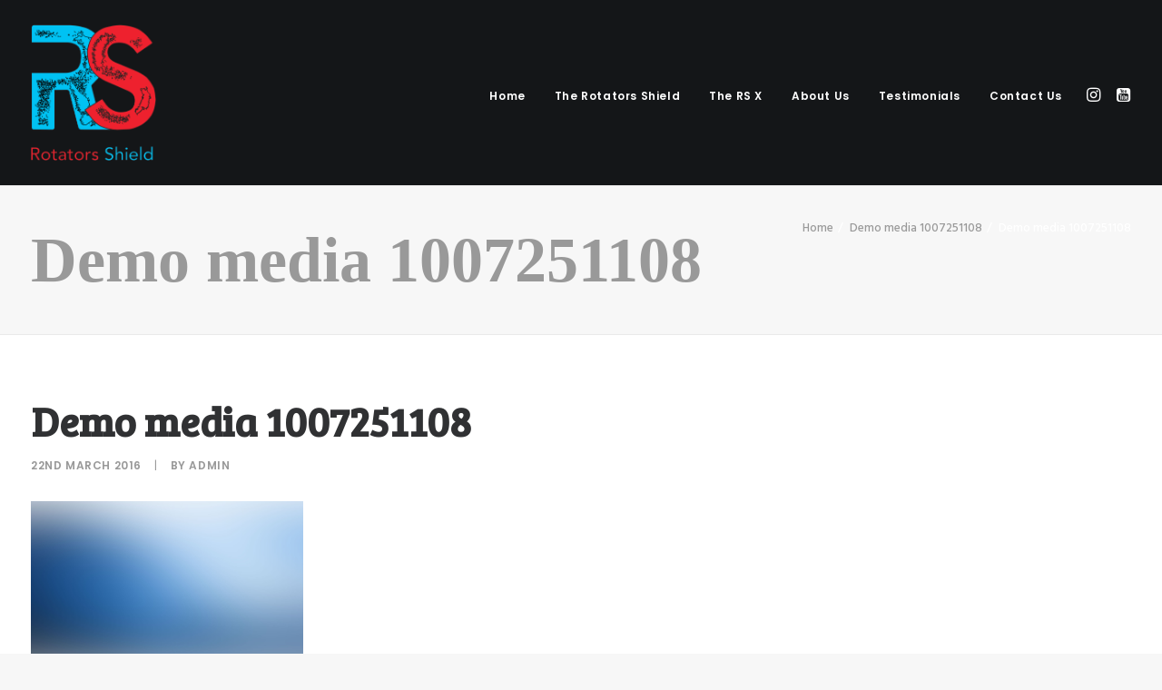

--- FILE ---
content_type: text/html; charset=UTF-8
request_url: https://rotatorsshield.com/demo-media-1007251108/
body_size: 12571
content:
<!DOCTYPE html>
<html class="no-touch" lang="en-GB"
	prefix="og: https://ogp.me/ns#"  xmlns="http://www.w3.org/1999/xhtml">
<head>
<meta http-equiv="Content-Type" content="text/html; charset=UTF-8">
<meta name="viewport" content="width=device-width, initial-scale=1">
<link rel="profile" href="https://gmpg.org/xfn/11">
<link rel="pingback" href="https://rotatorsshield.com/xmlrpc.php">
    <link href="https://fonts.googleapis.com/css?family=Bree+Serif&display=swap" rel="stylesheet">
    <style>
@import url('https://fonts.googleapis.com/css?family=Bree+Serif&display=swap');
</style>
<title>Demo media 1007251108 | Rotators Shield</title>

		<!-- All in One SEO 4.0.18 -->
		<meta property="og:site_name" content="Rotators Shield | Turning a revolution in fitness and rehabilitation" />
		<meta property="og:type" content="article" />
		<meta property="og:title" content="Demo media 1007251108 | Rotators Shield" />
		<meta property="article:published_time" content="2016-03-22T14:37:32Z" />
		<meta property="article:modified_time" content="2016-03-22T14:37:32Z" />
		<meta property="twitter:card" content="summary" />
		<meta property="twitter:domain" content="rotatorsshield.com" />
		<meta property="twitter:title" content="Demo media 1007251108 | Rotators Shield" />
		<meta name="google" content="nositelinkssearchbox" />
		<script type="application/ld+json" class="aioseo-schema">
			{"@context":"https:\/\/schema.org","@graph":[{"@type":"WebSite","@id":"https:\/\/rotatorsshield.com\/#website","url":"https:\/\/rotatorsshield.com\/","name":"Rotators Shield","description":"Turning a revolution in fitness and rehabilitation","publisher":{"@id":"https:\/\/rotatorsshield.com\/#organization"}},{"@type":"Organization","@id":"https:\/\/rotatorsshield.com\/#organization","name":"Rotators Shield","url":"https:\/\/rotatorsshield.com\/"},{"@type":"BreadcrumbList","@id":"https:\/\/rotatorsshield.com\/demo-media-1007251108\/#breadcrumblist","itemListElement":[{"@type":"ListItem","@id":"https:\/\/rotatorsshield.com\/#listItem","position":"1","item":{"@id":"https:\/\/rotatorsshield.com\/#item","name":"Home","description":"The Rotators Shield is a brand-new way to address the fitness and rehabilitation needs of the shoulder\u2019s rotators cuff and supporting muscles, often neglected in gym training due to the lack of dedicated equipment.","url":"https:\/\/rotatorsshield.com\/"},"nextItem":"https:\/\/rotatorsshield.com\/demo-media-1007251108\/#listItem"},{"@type":"ListItem","@id":"https:\/\/rotatorsshield.com\/demo-media-1007251108\/#listItem","position":"2","item":{"@id":"https:\/\/rotatorsshield.com\/demo-media-1007251108\/#item","name":"Demo media 1007251108","url":"https:\/\/rotatorsshield.com\/demo-media-1007251108\/"},"previousItem":"https:\/\/rotatorsshield.com\/#listItem"}]},{"@type":"Person","@id":"https:\/\/rotatorsshield.com\/author\/admin\/#author","url":"https:\/\/rotatorsshield.com\/author\/admin\/","name":"admin","image":{"@type":"ImageObject","@id":"https:\/\/rotatorsshield.com\/demo-media-1007251108\/#authorImage","url":"https:\/\/secure.gravatar.com\/avatar\/f1f0152cd31cf3fa7deab083f2c411c5?s=96&d=mm&r=g","width":"96","height":"96","caption":"admin"}},{"@type":"ItemPage","@id":"https:\/\/rotatorsshield.com\/demo-media-1007251108\/#itempage","url":"https:\/\/rotatorsshield.com\/demo-media-1007251108\/","name":"Demo media 1007251108 | Rotators Shield","inLanguage":"en-GB","isPartOf":{"@id":"https:\/\/rotatorsshield.com\/#website"},"breadcrumb":{"@id":"https:\/\/rotatorsshield.com\/demo-media-1007251108\/#breadcrumblist"},"author":"https:\/\/rotatorsshield.com\/demo-media-1007251108\/#author","creator":"https:\/\/rotatorsshield.com\/demo-media-1007251108\/#author","datePublished":"2016-03-22T14:37:32+00:00","dateModified":"2016-03-22T14:37:32+00:00"}]}
		</script>
		<!-- All in One SEO -->


            <script data-no-defer="1" data-ezscrex="false" data-cfasync="false" data-pagespeed-no-defer data-cookieconsent="ignore">
                var ctPublicFunctions = {"_ajax_nonce":"49eb5b6156","_rest_nonce":"0583885e12","_ajax_url":"\/wp-admin\/admin-ajax.php","_rest_url":"https:\/\/rotatorsshield.com\/wp-json\/","data__cookies_type":"none","data__ajax_type":"rest","text__wait_for_decoding":"Decoding the contact data, let us a few seconds to finish. Anti-Spam by CleanTalk","cookiePrefix":"","wprocket_detected":false,"host_url":"rotatorsshield.com"}
            </script>
        
            <script data-no-defer="1" data-ezscrex="false" data-cfasync="false" data-pagespeed-no-defer data-cookieconsent="ignore">
                var ctPublic = {"_ajax_nonce":"49eb5b6156","settings__forms__check_internal":"0","settings__forms__check_external":"0","settings__forms__search_test":"1","settings__data__bot_detector_enabled":"1","blog_home":"https:\/\/rotatorsshield.com\/","pixel__setting":"3","pixel__enabled":false,"pixel__url":"https:\/\/moderate8-v4.cleantalk.org\/pixel\/a54a95cf7ab329e6e2ef1024b3e7a9a8.gif","data__email_check_before_post":"1","data__email_check_exist_post":"1","data__cookies_type":"none","data__key_is_ok":true,"data__visible_fields_required":true,"wl_brandname":"Anti-Spam by CleanTalk","wl_brandname_short":"CleanTalk","ct_checkjs_key":2065511252,"emailEncoderPassKey":"d2892dd5a725386124a12fcc1796772a","bot_detector_forms_excluded":"W10=","advancedCacheExists":false,"varnishCacheExists":false,"wc_ajax_add_to_cart":true}
            </script>
        <link rel='dns-prefetch' href='//moderate.cleantalk.org' />
<link rel='dns-prefetch' href='//fonts.googleapis.com' />
<link rel='dns-prefetch' href='//s.w.org' />
<link rel="alternate" type="application/rss+xml" title="Rotators Shield &raquo; Feed" href="https://rotatorsshield.com/feed/" />
<link rel="alternate" type="application/rss+xml" title="Rotators Shield &raquo; Comments Feed" href="https://rotatorsshield.com/comments/feed/" />
<link rel="alternate" type="application/rss+xml" title="Rotators Shield &raquo; Demo media 1007251108 Comments Feed" href="https://rotatorsshield.com/feed/?attachment_id=46694" />
<!-- This site uses the Google Analytics by MonsterInsights plugin v7.14.0 - Using Analytics tracking - https://www.monsterinsights.com/ -->
<script type="text/javascript" data-cfasync="false">
    (window.gaDevIds=window.gaDevIds||[]).push("dZGIzZG");
	var mi_version         = '7.14.0';
	var mi_track_user      = true;
	var mi_no_track_reason = '';
	
	var disableStr = 'ga-disable-UA-158062660-1';

	/* Function to detect opted out users */
	function __gaTrackerIsOptedOut() {
		return document.cookie.indexOf(disableStr + '=true') > -1;
	}

	/* Disable tracking if the opt-out cookie exists. */
	if ( __gaTrackerIsOptedOut() ) {
		window[disableStr] = true;
	}

	/* Opt-out function */
	function __gaTrackerOptout() {
	  document.cookie = disableStr + '=true; expires=Thu, 31 Dec 2099 23:59:59 UTC; path=/';
	  window[disableStr] = true;
	}

	if ( 'undefined' === typeof gaOptout ) {
		function gaOptout() {
			__gaTrackerOptout();
		}
	}
	
	if ( mi_track_user ) {
		(function(i,s,o,g,r,a,m){i['GoogleAnalyticsObject']=r;i[r]=i[r]||function(){
			(i[r].q=i[r].q||[]).push(arguments)},i[r].l=1*new Date();a=s.createElement(o),
			m=s.getElementsByTagName(o)[0];a.async=1;a.src=g;m.parentNode.insertBefore(a,m)
		})(window,document,'script','//www.google-analytics.com/analytics.js','__gaTracker');

		__gaTracker('create', 'UA-158062660-1', 'auto');
		__gaTracker('set', 'forceSSL', true);
		__gaTracker('require', 'displayfeatures');
		__gaTracker('require', 'linkid', 'linkid.js');
		__gaTracker('send','pageview');
	} else {
		console.log( "" );
		(function() {
			/* https://developers.google.com/analytics/devguides/collection/analyticsjs/ */
			var noopfn = function() {
				return null;
			};
			var noopnullfn = function() {
				return null;
			};
			var Tracker = function() {
				return null;
			};
			var p = Tracker.prototype;
			p.get = noopfn;
			p.set = noopfn;
			p.send = noopfn;
			var __gaTracker = function() {
				var len = arguments.length;
				if ( len === 0 ) {
					return;
				}
				var f = arguments[len-1];
				if ( typeof f !== 'object' || f === null || typeof f.hitCallback !== 'function' ) {
					console.log( 'Not running function __gaTracker(' + arguments[0] + " ....) because you are not being tracked. " + mi_no_track_reason );
					return;
				}
				try {
					f.hitCallback();
				} catch (ex) {

				}
			};
			__gaTracker.create = function() {
				return new Tracker();
			};
			__gaTracker.getByName = noopnullfn;
			__gaTracker.getAll = function() {
				return [];
			};
			__gaTracker.remove = noopfn;
			window['__gaTracker'] = __gaTracker;
					})();
		}
</script>
<!-- / Google Analytics by MonsterInsights -->
		<script type="text/javascript">
			window._wpemojiSettings = {"baseUrl":"https:\/\/s.w.org\/images\/core\/emoji\/13.0.1\/72x72\/","ext":".png","svgUrl":"https:\/\/s.w.org\/images\/core\/emoji\/13.0.1\/svg\/","svgExt":".svg","source":{"concatemoji":"https:\/\/rotatorsshield.com\/wp-includes\/js\/wp-emoji-release.min.js?ver=5.6.16"}};
			!function(e,a,t){var n,r,o,i=a.createElement("canvas"),p=i.getContext&&i.getContext("2d");function s(e,t){var a=String.fromCharCode;p.clearRect(0,0,i.width,i.height),p.fillText(a.apply(this,e),0,0);e=i.toDataURL();return p.clearRect(0,0,i.width,i.height),p.fillText(a.apply(this,t),0,0),e===i.toDataURL()}function c(e){var t=a.createElement("script");t.src=e,t.defer=t.type="text/javascript",a.getElementsByTagName("head")[0].appendChild(t)}for(o=Array("flag","emoji"),t.supports={everything:!0,everythingExceptFlag:!0},r=0;r<o.length;r++)t.supports[o[r]]=function(e){if(!p||!p.fillText)return!1;switch(p.textBaseline="top",p.font="600 32px Arial",e){case"flag":return s([127987,65039,8205,9895,65039],[127987,65039,8203,9895,65039])?!1:!s([55356,56826,55356,56819],[55356,56826,8203,55356,56819])&&!s([55356,57332,56128,56423,56128,56418,56128,56421,56128,56430,56128,56423,56128,56447],[55356,57332,8203,56128,56423,8203,56128,56418,8203,56128,56421,8203,56128,56430,8203,56128,56423,8203,56128,56447]);case"emoji":return!s([55357,56424,8205,55356,57212],[55357,56424,8203,55356,57212])}return!1}(o[r]),t.supports.everything=t.supports.everything&&t.supports[o[r]],"flag"!==o[r]&&(t.supports.everythingExceptFlag=t.supports.everythingExceptFlag&&t.supports[o[r]]);t.supports.everythingExceptFlag=t.supports.everythingExceptFlag&&!t.supports.flag,t.DOMReady=!1,t.readyCallback=function(){t.DOMReady=!0},t.supports.everything||(n=function(){t.readyCallback()},a.addEventListener?(a.addEventListener("DOMContentLoaded",n,!1),e.addEventListener("load",n,!1)):(e.attachEvent("onload",n),a.attachEvent("onreadystatechange",function(){"complete"===a.readyState&&t.readyCallback()})),(n=t.source||{}).concatemoji?c(n.concatemoji):n.wpemoji&&n.twemoji&&(c(n.twemoji),c(n.wpemoji)))}(window,document,window._wpemojiSettings);
		</script>
		<style type="text/css">
img.wp-smiley,
img.emoji {
	display: inline !important;
	border: none !important;
	box-shadow: none !important;
	height: 1em !important;
	width: 1em !important;
	margin: 0 .07em !important;
	vertical-align: -0.1em !important;
	background: none !important;
	padding: 0 !important;
}
</style>
	<link rel='stylesheet' id='layerslider-css'  href='https://rotatorsshield.com/wp-content/plugins/LayerSlider/assets/static/layerslider/css/layerslider.css?ver=6.11.2' type='text/css' media='all' />
<link rel='stylesheet' id='ls-google-fonts-css'  href='https://fonts.googleapis.com/css?family=Lato:100,300,regular,700,900%7COpen+Sans:300%7CIndie+Flower:regular%7COswald:300,regular,700&#038;subset=latin%2Clatin-ext' type='text/css' media='all' />
<link rel='stylesheet' id='wp-block-library-css'  href='https://rotatorsshield.com/wp-includes/css/dist/block-library/style.min.css?ver=5.6.16' type='text/css' media='all' />
<link rel='stylesheet' id='ct_public_css-css'  href='https://rotatorsshield.com/wp-content/plugins/cleantalk-spam-protect/css/cleantalk-public.min.css?ver=6.45.2' type='text/css' media='all' />
<link rel='stylesheet' id='ct_email_decoder_css-css'  href='https://rotatorsshield.com/wp-content/plugins/cleantalk-spam-protect/css/cleantalk-email-decoder.min.css?ver=6.45.2' type='text/css' media='all' />
<link rel='stylesheet' id='contact-form-7-css'  href='https://rotatorsshield.com/wp-content/plugins/contact-form-7/includes/css/styles.css?ver=5.3.2' type='text/css' media='all' />
<link rel='stylesheet' id='rs-plugin-settings-css'  href='https://rotatorsshield.com/wp-content/plugins/revslider/public/assets/css/rs6.css?ver=6.3.3' type='text/css' media='all' />
<style id='rs-plugin-settings-inline-css' type='text/css'>
#rs-demo-id {}
</style>
<link rel='stylesheet' id='uncodefont-google-css'  href='//fonts.googleapis.com/css?family=Poppins%3A300%2Cregular%2C500%2C600%2C700%7CHind%3A300%2Cregular%2C500%2C600%2C700%7CDroid+Serif%3Aregular%2Citalic%2C700%2C700italic%7CDosis%3A200%2C300%2Cregular%2C500%2C600%2C700%2C800%7CPlayfair+Display%3Aregular%2Citalic%2C700%2C700italic%2C900%2C900italic%7COswald%3A300%2Cregular%2C700%7CRoboto%3A100%2C100italic%2C300%2C300italic%2Cregular%2Citalic%2C500%2C500italic%2C700%2C700italic%2C900%2C900italic%7CSource+Sans+Pro%3A200%2C200italic%2C300%2C300italic%2Cregular%2Citalic%2C600%2C600italic%2C700%2C700italic%2C900%2C900italic&#038;subset=devanagari%2Clatin-ext%2Clatin%2Ccyrillic%2Cvietnamese%2Cgreek%2Ccyrillic-ext%2Cgreek-ext&#038;ver=2.2.4' type='text/css' media='all' />
<link rel='stylesheet' id='monsterinsights-popular-posts-style-css'  href='https://rotatorsshield.com/wp-content/plugins/google-analytics-for-wordpress/assets/css/frontend.min.css?ver=7.14.0' type='text/css' media='all' />
<link rel='stylesheet' id='uncode-style-css'  href='https://rotatorsshield.com/wp-content/themes/rs2020/library/css/style.css?ver=591936013' type='text/css' media='all' />
<style id='uncode-style-inline-css' type='text/css'>

@media (min-width: 960px) { .limit-width { max-width: 1704px; margin: auto;}}
</style>
<link rel='stylesheet' id='uncode-icons-css'  href='https://rotatorsshield.com/wp-content/themes/rs2020/library/css/uncode-icons.css?ver=591936013' type='text/css' media='all' />
<link rel='stylesheet' id='uncode-custom-style-css'  href='https://rotatorsshield.com/wp-content/themes/rs2020/library/css/style-custom.css?ver=591936013' type='text/css' media='all' />
<script type='text/javascript' src='https://rotatorsshield.com/wp-includes/js/jquery/jquery.min.js?ver=3.5.1' id='jquery-core-js'></script>
<script type='text/javascript' src='https://rotatorsshield.com/wp-includes/js/jquery/jquery-migrate.min.js?ver=3.3.2' id='jquery-migrate-js'></script>
<script type='text/javascript' id='layerslider-utils-js-extra'>
/* <![CDATA[ */
var LS_Meta = {"v":"6.11.2","fixGSAP":"1"};
/* ]]> */
</script>
<script type='text/javascript' src='https://rotatorsshield.com/wp-content/plugins/LayerSlider/assets/static/layerslider/js/layerslider.utils.js?ver=6.11.2' id='layerslider-utils-js'></script>
<script type='text/javascript' src='https://rotatorsshield.com/wp-content/plugins/LayerSlider/assets/static/layerslider/js/layerslider.kreaturamedia.jquery.js?ver=6.11.2' id='layerslider-js'></script>
<script type='text/javascript' src='https://rotatorsshield.com/wp-content/plugins/LayerSlider/assets/static/layerslider/js/layerslider.transitions.js?ver=6.11.2' id='layerslider-transitions-js'></script>
<script type='text/javascript' id='monsterinsights-frontend-script-js-extra'>
/* <![CDATA[ */
var monsterinsights_frontend = {"js_events_tracking":"true","download_extensions":"doc,pdf,ppt,zip,xls,docx,pptx,xlsx","inbound_paths":"[{\"path\":\"\\\/go\\\/\",\"label\":\"affiliate\"},{\"path\":\"\\\/recommend\\\/\",\"label\":\"affiliate\"}]","home_url":"https:\/\/rotatorsshield.com","hash_tracking":"false"};
/* ]]> */
</script>
<script type='text/javascript' src='https://rotatorsshield.com/wp-content/plugins/google-analytics-for-wordpress/assets/js/frontend.min.js?ver=7.14.0' id='monsterinsights-frontend-script-js'></script>
<script type='text/javascript' data-pagespeed-no-defer src='https://rotatorsshield.com/wp-content/plugins/cleantalk-spam-protect/js/apbct-public-bundle.min.js?ver=6.45.2' id='ct_public_functions-js'></script>
<script type='text/javascript' src='https://moderate.cleantalk.org/ct-bot-detector-wrapper.js?ver=6.45.2' id='ct_bot_detector-js'></script>
<script type='text/javascript' src='https://rotatorsshield.com/wp-content/plugins/revslider/public/assets/js/rbtools.min.js?ver=6.3.3' id='tp-tools-js'></script>
<script type='text/javascript' src='https://rotatorsshield.com/wp-content/plugins/revslider/public/assets/js/rs6.min.js?ver=6.3.3' id='revmin-js'></script>
<script type='text/javascript' id='uncode-init-js-extra'>
/* <![CDATA[ */
var SiteParameters = {"days":"days","hours":"hours","minutes":"minutes","seconds":"seconds","constant_scroll":"on","scroll_speed":"2","parallax_factor":"0.25","loading":"Loading\u2026","slide_name":"slide","slide_footer":"footer","ajax_url":"https:\/\/rotatorsshield.com\/wp-admin\/admin-ajax.php","nonce_adaptive_images":"899ec2323d","enable_debug":"","block_mobile_videos":"","is_frontend_editor":"","mobile_parallax_allowed":"","wireframes_plugin_active":""};
/* ]]> */
</script>
<script type='text/javascript' src='https://rotatorsshield.com/wp-content/themes/rs2020/library/js/init.js?ver=591936013' id='uncode-init-js'></script>
<meta name="generator" content="Powered by LayerSlider 6.11.2 - Multi-Purpose, Responsive, Parallax, Mobile-Friendly Slider Plugin for WordPress." />
<!-- LayerSlider updates and docs at: https://layerslider.kreaturamedia.com -->
<link rel="https://api.w.org/" href="https://rotatorsshield.com/wp-json/" /><link rel="alternate" type="application/json" href="https://rotatorsshield.com/wp-json/wp/v2/media/46694" /><link rel="EditURI" type="application/rsd+xml" title="RSD" href="https://rotatorsshield.com/xmlrpc.php?rsd" />
<link rel="wlwmanifest" type="application/wlwmanifest+xml" href="https://rotatorsshield.com/wp-includes/wlwmanifest.xml" /> 
<meta name="generator" content="WordPress 5.6.16" />
<link rel='shortlink' href='https://rotatorsshield.com/?p=46694' />
<link rel="alternate" type="application/json+oembed" href="https://rotatorsshield.com/wp-json/oembed/1.0/embed?url=https%3A%2F%2Frotatorsshield.com%2Fdemo-media-1007251108%2F" />
<link rel="alternate" type="text/xml+oembed" href="https://rotatorsshield.com/wp-json/oembed/1.0/embed?url=https%3A%2F%2Frotatorsshield.com%2Fdemo-media-1007251108%2F&#038;format=xml" />
<style type="text/css">.recentcomments a{display:inline !important;padding:0 !important;margin:0 !important;}</style><meta name="generator" content="Powered by Slider Revolution 6.3.3 - responsive, Mobile-Friendly Slider Plugin for WordPress with comfortable drag and drop interface." />
<script type="text/javascript">function setREVStartSize(e){
			//window.requestAnimationFrame(function() {				 
				window.RSIW = window.RSIW===undefined ? window.innerWidth : window.RSIW;	
				window.RSIH = window.RSIH===undefined ? window.innerHeight : window.RSIH;	
				try {								
					var pw = document.getElementById(e.c).parentNode.offsetWidth,
						newh;
					pw = pw===0 || isNaN(pw) ? window.RSIW : pw;
					e.tabw = e.tabw===undefined ? 0 : parseInt(e.tabw);
					e.thumbw = e.thumbw===undefined ? 0 : parseInt(e.thumbw);
					e.tabh = e.tabh===undefined ? 0 : parseInt(e.tabh);
					e.thumbh = e.thumbh===undefined ? 0 : parseInt(e.thumbh);
					e.tabhide = e.tabhide===undefined ? 0 : parseInt(e.tabhide);
					e.thumbhide = e.thumbhide===undefined ? 0 : parseInt(e.thumbhide);
					e.mh = e.mh===undefined || e.mh=="" || e.mh==="auto" ? 0 : parseInt(e.mh,0);		
					if(e.layout==="fullscreen" || e.l==="fullscreen") 						
						newh = Math.max(e.mh,window.RSIH);					
					else{					
						e.gw = Array.isArray(e.gw) ? e.gw : [e.gw];
						for (var i in e.rl) if (e.gw[i]===undefined || e.gw[i]===0) e.gw[i] = e.gw[i-1];					
						e.gh = e.el===undefined || e.el==="" || (Array.isArray(e.el) && e.el.length==0)? e.gh : e.el;
						e.gh = Array.isArray(e.gh) ? e.gh : [e.gh];
						for (var i in e.rl) if (e.gh[i]===undefined || e.gh[i]===0) e.gh[i] = e.gh[i-1];
											
						var nl = new Array(e.rl.length),
							ix = 0,						
							sl;					
						e.tabw = e.tabhide>=pw ? 0 : e.tabw;
						e.thumbw = e.thumbhide>=pw ? 0 : e.thumbw;
						e.tabh = e.tabhide>=pw ? 0 : e.tabh;
						e.thumbh = e.thumbhide>=pw ? 0 : e.thumbh;					
						for (var i in e.rl) nl[i] = e.rl[i]<window.RSIW ? 0 : e.rl[i];
						sl = nl[0];									
						for (var i in nl) if (sl>nl[i] && nl[i]>0) { sl = nl[i]; ix=i;}															
						var m = pw>(e.gw[ix]+e.tabw+e.thumbw) ? 1 : (pw-(e.tabw+e.thumbw)) / (e.gw[ix]);					
						newh =  (e.gh[ix] * m) + (e.tabh + e.thumbh);
					}				
					if(window.rs_init_css===undefined) window.rs_init_css = document.head.appendChild(document.createElement("style"));					
					document.getElementById(e.c).height = newh+"px";
					window.rs_init_css.innerHTML += "#"+e.c+"_wrapper { height: "+newh+"px }";				
				} catch(e){
					console.log("Failure at Presize of Slider:" + e)
				}					   
			//});
		  };</script>
<noscript><style> .wpb_animate_when_almost_visible { opacity: 1; }</style></noscript></head>
<body data-rsssl=1 class="attachment attachment-template-default single single-attachment postid-46694 attachmentid-46694 attachment-jpeg  style-color-lxmt-bg hormenu-position-left hmenu hmenu-position-right header-full-width main-center-align mobile-parallax-not-allowed ilb-no-bounce unreg wpb-js-composer js-comp-ver-6.5.0 vc_responsive" data-border="0">
		<div class="body-borders" data-border="0"><div class="top-border body-border-shadow"></div><div class="right-border body-border-shadow"></div><div class="bottom-border body-border-shadow"></div><div class="left-border body-border-shadow"></div><div class="top-border style-light-bg"></div><div class="right-border style-light-bg"></div><div class="bottom-border style-light-bg"></div><div class="left-border style-light-bg"></div></div>	<div class="box-wrapper">
		<div class="box-container">
		<script type="text/javascript">UNCODE.initBox();</script>
		<div class="menu-wrapper">
													
													<header id="masthead" class="navbar menu-primary menu-dark submenu-light menu-transparent menu-add-padding style-dark-original menu-absolute menu-with-logo">
														<div class="menu-container style-color-wayh-bg menu-no-borders">
															<div class="row-menu limit-width">
																<div class="row-menu-inner">
																	<div id="logo-container-mobile" class="col-lg-0 logo-container middle">
																		<div id="main-logo" class="navbar-header style-dark">
																			<a href="https://rotatorsshield.com/" class="navbar-brand" data-minheight="20"><div class="logo-image main-logo logo-skinnable" data-maxheight="150" style="height: 150px;"><img src="https://rotatorsshield.com/wp-content/uploads/2017/01/RS-Logo-new.png" alt="logo" width="2370" height="2576" class="img-responsive" /></div></a>
																		</div>
																		<div class="mmb-container"><div class="mobile-menu-button 1 mobile-menu-button-dark lines-button x2"><span class="lines"></span></div></div>
																	</div>
																	<div class="col-lg-12 main-menu-container middle">
																		<div class="menu-horizontal">
																			<div class="menu-horizontal-inner">
																				<div class="nav navbar-nav navbar-main navbar-nav-first"><ul id="menu-home" class="menu-primary-inner menu-smart sm"><li id="menu-item-54058" class="menu-item menu-item-type-post_type menu-item-object-page menu-item-home menu-item-54058 menu-item-link"><a title="Home" href="https://rotatorsshield.com/">Home<i class="fa fa-angle-right fa-dropdown"></i></a></li>
<li id="menu-item-54241" class="menu-item menu-item-type-post_type menu-item-object-page menu-item-54241 menu-item-link"><a title="The Rotators Shield" href="https://rotatorsshield.com/the-rotators-shield/">The Rotators Shield<i class="fa fa-angle-right fa-dropdown"></i></a></li>
<li id="menu-item-54560" class="menu-item menu-item-type-post_type menu-item-object-page menu-item-54560 menu-item-link"><a title="The RS X" href="https://rotatorsshield.com/the-rs-x/">The RS X<i class="fa fa-angle-right fa-dropdown"></i></a></li>
<li id="menu-item-54054" class="menu-item menu-item-type-post_type menu-item-object-page menu-item-54054 menu-item-link"><a title="About Us" href="https://rotatorsshield.com/about/">About Us<i class="fa fa-angle-right fa-dropdown"></i></a></li>
<li id="menu-item-54269" class="menu-item menu-item-type-post_type menu-item-object-page menu-item-54269 menu-item-link"><a title="Testimonials" href="https://rotatorsshield.com/testimonials/">Testimonials<i class="fa fa-angle-right fa-dropdown"></i></a></li>
<li id="menu-item-54089" class="menu-item menu-item-type-post_type menu-item-object-page menu-item-54089 menu-item-link"><a title="Contact Us" href="https://rotatorsshield.com/contact/">Contact Us<i class="fa fa-angle-right fa-dropdown"></i></a></li>
</ul></div><div class="nav navbar-nav navbar-nav-last"><ul class="menu-smart sm menu-icons menu-smart-social"><li class="menu-item-link social-icon tablet-hidden mobile-hidden social-208757"><a href="http://instagram.com/rotators_shield" class="social-menu-link" target="_blank"><i class="fa fa-instagram"></i></a></li><li class="menu-item-link social-icon tablet-hidden mobile-hidden social-201913"><a href="https://www.youtube.com/channel/UCworIEARxI6aT-bFlgDcc-Q" class="social-menu-link" target="_blank"><i class="fa fa-youtube-square"></i></a></li></ul></div><div class="desktop-hidden">
														 							</div></div>
																		</div>
																	</div>
																</div>
															</div>
														</div>
													</header>
												</div>			<script type="text/javascript">UNCODE.fixMenuHeight();</script>
			<div class="main-wrapper">
				<div class="main-container">
					<div class="page-wrapper">
						<div class="sections-container">
<script type="text/javascript">UNCODE.initHeader();</script><div class="row-container row-breadcrumb row-breadcrumb-light text-right">
		  					<div class="row row-parent style-light limit-width">
									<div class="breadcrumb-title h5 text-bold">Demo media 1007251108</div><ol class="breadcrumb header-subtitle"><li><a href="https://rotatorsshield.com/">Home</a></li><li><a href="https://rotatorsshield.com/demo-media-1007251108/">Demo media 1007251108</a></li><li class="current">Demo media 1007251108</li></ol>
								</div>
							</div><article id="post-46694" class="page-body style-light-bg post-46694 attachment type-attachment status-inherit hentry">
          <div class="post-wrapper">
          	<div class="post-body"><div class="post-content un-no-sidebar-layout"><div class="row-container">
		  					<div class="row row-parent style-light limit-width double-top-padding double-bottom-padding">
									<div class="post-title-wrapper"><h1 class="post-title">Demo media 1007251108</h1><div class="post-info"><div class="date-info">22nd March 2016</div><div class="author-info"><span>|</span>By <a href="https://rotatorsshield.com/author/admin/">admin</a></div></div></div><p class="attachment"><a href='https://rotatorsshield.com/wp-content/uploads/2016/09/photo-placeholder-15.jpg'><img width="300" height="200" src="https://rotatorsshield.com/wp-content/uploads/2016/09/photo-placeholder-15.jpg" class="attachment-medium size-medium" alt="" loading="lazy" /></a></p>

								</div>
							</div></div><div class="post-footer post-footer-light row-container"><div class="row-container">
		  					<div class="row row-parent style-light limit-width no-top-padding double-bottom-padding">
									<div class="post-share">
	          						<div class="detail-container margin-auto">
													<div class="share-button share-buttons share-inline only-icon"></div>
												</div>
											</div>
								</div>
							</div></div></div><div class="row-container row-navigation row-navigation-light">
		  					<div class="row row-parent style-light limit-width">
									<nav class="post-navigation">
									<ul class="navigation"><li class="page-prev"><span class="btn-container"><a class="btn btn-link text-default-color btn-icon-left" href="https://rotatorsshield.com/demo-media-1007251108/" rel="prev"><i class="fa fa-angle-left"></i><span>Prev</span></a></span></li><li class="page-next"><span class="btn-container"><span class="btn btn-link btn-icon-right btn-disable-hover">Next<i class="fa fa-angle-right"></i></span></span></li></ul><!-- .navigation -->
							</nav><!-- .post-navigation -->
								</div>
							</div>
          </div>
        </article>								</div><!-- sections container -->
							</div><!-- page wrapper -->
												<footer id="colophon" class="site-footer">
							<div class="footer-content-block row-container  style-light-bg style-light"><div class="footer-content-block-inner full-width row-parent"><p style="text-align: center;"><span style="color: #575757;"><a style="color: #575757;" href="https://www.rotatorsshield.com/">Home</a>        <a style="color: #575757;" href="https://www.rotatorsshield.com/the-rotators-shield/">The Rotators Shield</a>        <a style="color: #575757;" href="https://www.rotatorsshield.com/about/">About Us</a>        <a style="color: #575757;" href="https://www.rotatorsshield.com/testimonials/">Testimonials</a>        <a style="color: #575757;" href="https://www.rotatorsshield.com/terms-conditions/">Terms &amp; Conditions</a>        <a style="color: #575757;" href="https://www.rotatorsshield.com/terms-conditions/">Privacy Policy</a>        <a style="color: #575757;" href="https://www.rotatorsshield.com/contact/">Contact Us</a> </span></p></div><!-- /.footer-content-block --></div><!-- /.footer-content-block-inner --><div class="row-container style-dark-bg footer-last">
		  					<div class="row row-parent style-dark no-top-padding no-h-padding no-bottom-padding">
									<div class="site-info uncell col-lg-6 pos-middle text-left">&copy; 2026 Rotators Shield. All rights reserved</div><!-- site info --><div class="uncell col-lg-6 pos-middle text-right"><div class="social-icon icon-box icon-box-top icon-inline"><a href="http://instagram.com/rotators_shield" target="_blank"><i class="fa fa-instagram"></i></a></div><div class="social-icon icon-box icon-box-top icon-inline"><a href="https://www.youtube.com/channel/UCworIEARxI6aT-bFlgDcc-Q" target="_blank"><i class="fa fa-youtube-square"></i></a></div></div>
								</div>
							</div>						</footer>
											</div><!-- main container -->
				</div><!-- main wrapper -->
							</div><!-- box container -->
		</div><!-- box wrapper -->
		<div class="style-light footer-scroll-top footer-scroll-higher"><a href="#" class="scroll-top"><i class="fa fa-angle-up fa-stack fa-rounded btn-default btn-hover-nobg"></i></a></div>		<div class="overlay overlay-sequential style-dark style-dark-bg overlay-search" data-area="search" data-container="box-container">
			<div class="mmb-container"><div class="menu-close-search mobile-menu-button menu-button-offcanvas mobile-menu-button-dark lines-button x2 overlay-close close" data-area="search" data-container="box-container"><span class="lines"></span></div></div>
			<div class="search-container"><form action="https://rotatorsshield.com/" method="get">
	<div class="search-container-inner">
		<input type="search" class="search-field form-fluid no-livesearch" placeholder="Search…" value="" name="s" title="Search for:">
	  <i class="fa fa-search3"></i>
	</div>
<label class="apbct_special_field" id="apbct_label_id66757" for="apbct__email_id__search_form_66757">66757</label><input 
        id="apbct__email_id__search_form_66757" 
        class="apbct_special_field apbct__email_id__search_form"
        autocomplete="off" 
        name="apbct__email_id__search_form_66757"  
        type="text" 
        value="66757" 
        size="30" 
        apbct_event_id="66757"
        maxlength="200" 
    /><input 
        id="apbct_submit_id__search_form_66757" 
        class="apbct_special_field apbct__email_id__search_form"
        name="apbct_submit_id__search_form_66757"  
        type="submit" 
        size="30" 
        maxlength="200" 
        value="66757" 
    /></form>
</div>
		</div>

	<img alt="Cleantalk Pixel" title="Cleantalk Pixel" id="apbct_pixel" style="display: none;" src="https://moderate8-v4.cleantalk.org/pixel/a54a95cf7ab329e6e2ef1024b3e7a9a8.gif"><script type='text/javascript' src='https://rotatorsshield.com/wp-includes/js/underscore.min.js?ver=1.8.3' id='underscore-js'></script>
<script type='text/javascript' id='daves-wordpress-live-search-js-extra'>
/* <![CDATA[ */
var DavesWordPressLiveSearchConfig = {"resultsDirection":"","showThumbs":"false","showExcerpt":"false","displayPostCategory":"false","showMoreResultsLink":"true","minCharsToSearch":"0","xOffset":"0","yOffset":"0","blogURL":"https:\/\/rotatorsshield.com","ajaxURL":"https:\/\/rotatorsshield.com\/wp-admin\/admin-ajax.php","viewMoreText":"View more results","outdatedJQuery":"Dave's WordPress Live Search requires jQuery 1.2.6 or higher. WordPress ships with current jQuery versions. But if you are seeing this message, it's likely that another plugin is including an earlier version.","resultTemplate":"<ul id=\"dwls_search_results\" class=\"search_results dwls_search_results\">\n<input type=\"hidden\" name=\"query\" value=\"<%- resultsSearchTerm %>\" \/>\n<% _.each(searchResults, function(searchResult, index, list) { %>\n        <%\n        \/\/ Thumbnails\n        if(DavesWordPressLiveSearchConfig.showThumbs == \"true\" && searchResult.attachment_thumbnail) {\n                liClass = \"post_with_thumb\";\n        }\n        else {\n                liClass = \"\";\n        }\n        %>\n        <li class=\"post-<%= searchResult.ID %> daves-wordpress-live-search_result <%- liClass %>\">\n\n        <a href=\"<%= searchResult.permalink %>\" class=\"daves-wordpress-live-search_title\">\n        <% if(DavesWordPressLiveSearchConfig.displayPostCategory == \"true\" && searchResult.post_category !== undefined) { %>\n                <span class=\"search-category\"><%= searchResult.post_category %><\/span>\n        <% } %><span class=\"search-title\"><%= searchResult.post_title %><\/span><\/a>\n\n        <% if(searchResult.post_price !== undefined) { %>\n                <p class=\"price\"><%- searchResult.post_price %><\/p>\n        <% } %>\n\n        <% if(DavesWordPressLiveSearchConfig.showExcerpt == \"true\" && searchResult.post_excerpt) { %>\n                <%= searchResult.post_excerpt %>\n        <% } %>\n\n        <% if(e.displayPostMeta) { %>\n                <p class=\"meta clearfix daves-wordpress-live-search_author\" id=\"daves-wordpress-live-search_author\">Posted by <%- searchResult.post_author_nicename %><\/p><p id=\"daves-wordpress-live-search_date\" class=\"meta clearfix daves-wordpress-live-search_date\"><%- searchResult.post_date %><\/p>\n        <% } %>\n        <div class=\"clearfix\"><\/div><\/li>\n<% }); %>\n\n<% if(searchResults[0].show_more !== undefined && searchResults[0].show_more && DavesWordPressLiveSearchConfig.showMoreResultsLink == \"true\") { %>\n        <div class=\"clearfix search_footer\"><a href=\"<%= DavesWordPressLiveSearchConfig.blogURL %>\/?s=<%-  resultsSearchTerm %>\"><%- DavesWordPressLiveSearchConfig.viewMoreText %><\/a><\/div>\n<% } %>\n\n<\/ul>"};
/* ]]> */
</script>
<script type='text/javascript' src='https://rotatorsshield.com/wp-content/plugins/uncode-daves-wordpress-live-search/js/daves-wordpress-live-search.js?ver=5.6.16' id='daves-wordpress-live-search-js'></script>
<script type='text/javascript' id='contact-form-7-js-extra'>
/* <![CDATA[ */
var wpcf7 = {"apiSettings":{"root":"https:\/\/rotatorsshield.com\/wp-json\/contact-form-7\/v1","namespace":"contact-form-7\/v1"}};
/* ]]> */
</script>
<script type='text/javascript' src='https://rotatorsshield.com/wp-content/plugins/contact-form-7/includes/js/scripts.js?ver=5.3.2' id='contact-form-7-js'></script>
<script type='text/javascript' id='mediaelement-core-js-before'>
var mejsL10n = {"language":"en","strings":{"mejs.download-file":"Download File","mejs.install-flash":"You are using a browser that does not have Flash player enabled or installed. Please turn on your Flash player plugin or download the latest version from https:\/\/get.adobe.com\/flashplayer\/","mejs.fullscreen":"Fullscreen","mejs.play":"Play","mejs.pause":"Pause","mejs.time-slider":"Time Slider","mejs.time-help-text":"Use Left\/Right Arrow keys to advance one second, Up\/Down arrows to advance ten seconds.","mejs.live-broadcast":"Live Broadcast","mejs.volume-help-text":"Use Up\/Down Arrow keys to increase or decrease volume.","mejs.unmute":"Unmute","mejs.mute":"Mute","mejs.volume-slider":"Volume Slider","mejs.video-player":"Video Player","mejs.audio-player":"Audio Player","mejs.captions-subtitles":"Captions\/Subtitles","mejs.captions-chapters":"Chapters","mejs.none":"None","mejs.afrikaans":"Afrikaans","mejs.albanian":"Albanian","mejs.arabic":"Arabic","mejs.belarusian":"Belarusian","mejs.bulgarian":"Bulgarian","mejs.catalan":"Catalan","mejs.chinese":"Chinese","mejs.chinese-simplified":"Chinese (Simplified)","mejs.chinese-traditional":"Chinese (Traditional)","mejs.croatian":"Croatian","mejs.czech":"Czech","mejs.danish":"Danish","mejs.dutch":"Dutch","mejs.english":"English","mejs.estonian":"Estonian","mejs.filipino":"Filipino","mejs.finnish":"Finnish","mejs.french":"French","mejs.galician":"Galician","mejs.german":"German","mejs.greek":"Greek","mejs.haitian-creole":"Haitian Creole","mejs.hebrew":"Hebrew","mejs.hindi":"Hindi","mejs.hungarian":"Hungarian","mejs.icelandic":"Icelandic","mejs.indonesian":"Indonesian","mejs.irish":"Irish","mejs.italian":"Italian","mejs.japanese":"Japanese","mejs.korean":"Korean","mejs.latvian":"Latvian","mejs.lithuanian":"Lithuanian","mejs.macedonian":"Macedonian","mejs.malay":"Malay","mejs.maltese":"Maltese","mejs.norwegian":"Norwegian","mejs.persian":"Persian","mejs.polish":"Polish","mejs.portuguese":"Portuguese","mejs.romanian":"Romanian","mejs.russian":"Russian","mejs.serbian":"Serbian","mejs.slovak":"Slovak","mejs.slovenian":"Slovenian","mejs.spanish":"Spanish","mejs.swahili":"Swahili","mejs.swedish":"Swedish","mejs.tagalog":"Tagalog","mejs.thai":"Thai","mejs.turkish":"Turkish","mejs.ukrainian":"Ukrainian","mejs.vietnamese":"Vietnamese","mejs.welsh":"Welsh","mejs.yiddish":"Yiddish"}};
</script>
<script type='text/javascript' src='https://rotatorsshield.com/wp-includes/js/mediaelement/mediaelement-and-player.min.js?ver=4.2.16' id='mediaelement-core-js'></script>
<script type='text/javascript' src='https://rotatorsshield.com/wp-includes/js/mediaelement/mediaelement-migrate.min.js?ver=5.6.16' id='mediaelement-migrate-js'></script>
<script type='text/javascript' id='mediaelement-js-extra'>
/* <![CDATA[ */
var _wpmejsSettings = {"pluginPath":"\/wp-includes\/js\/mediaelement\/","classPrefix":"mejs-","stretching":"responsive"};
/* ]]> */
</script>
<script type='text/javascript' src='https://rotatorsshield.com/wp-includes/js/mediaelement/wp-mediaelement.min.js?ver=5.6.16' id='wp-mediaelement-js'></script>
<script type='text/javascript' src='https://rotatorsshield.com/wp-content/themes/rs2020/library/js/plugins.js?ver=591936013' id='uncode-plugins-js'></script>
<script type='text/javascript' src='https://rotatorsshield.com/wp-content/themes/rs2020/library/js/app.js?ver=591936013' id='uncode-app-js'></script>
<script type='text/javascript' src='https://rotatorsshield.com/wp-includes/js/comment-reply.min.js?ver=5.6.16' id='comment-reply-js'></script>
<script type='text/javascript' src='https://rotatorsshield.com/wp-includes/js/wp-embed.min.js?ver=5.6.16' id='wp-embed-js'></script>
</body>
</html>
